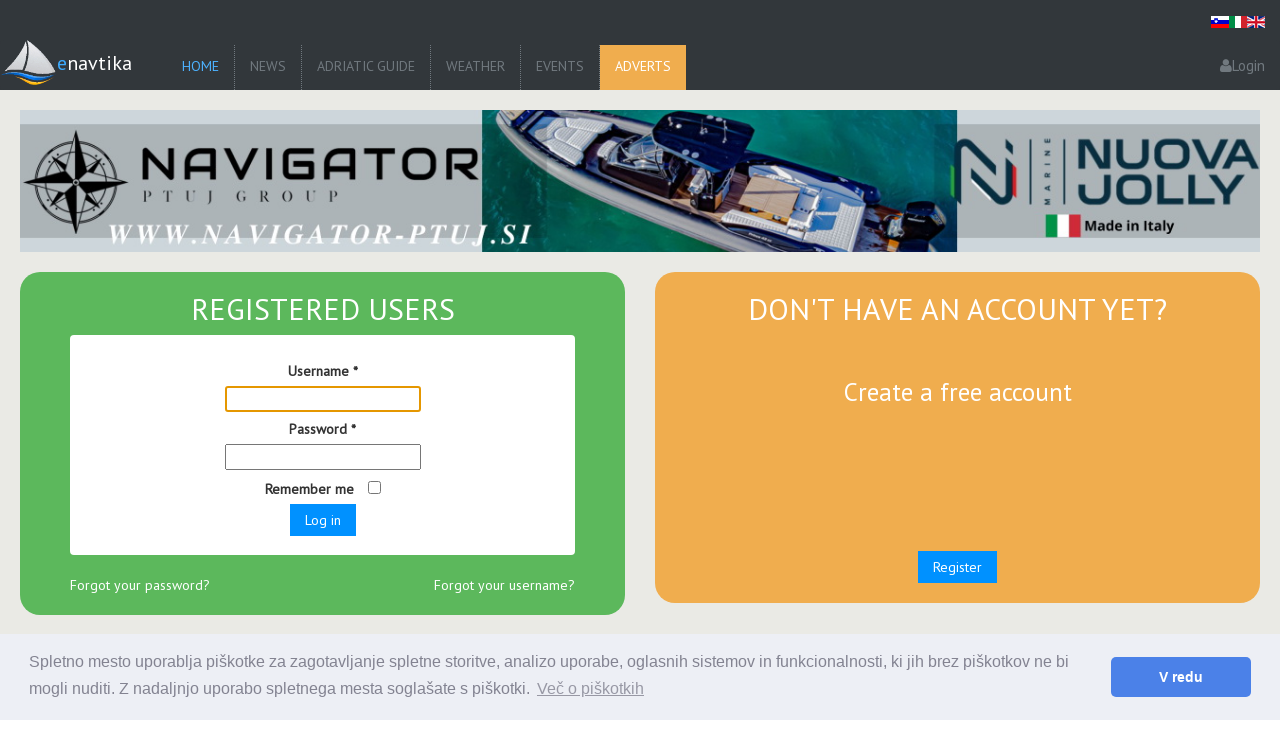

--- FILE ---
content_type: text/html; charset=utf-8
request_url: https://enavtika.si/en/component/users/?view=login&Itemid=187&return=aHR0cHM6Ly9lbmF2dGlrYS5zaS9lbi9uZXdzL3JlZ2F0dGFz
body_size: 4650
content:

<!DOCTYPE html>
<html xmlns="http://www.w3.org/1999/xhtml" xml:lang="en-GB" lang="en-GB" dir="ltr">
<head>
    <meta name="viewport" content="width=device-width, initial-scale=1.0"/>
    <meta name="facebook-domain-verification" content="o5dhlk6los98g7fso9m0tr2m1ubyse" />

    <link rel="preload" href="https://enavtika.si/templates/enavtika/js/jquery.min.js" as="script">
    <link rel="preload" href="https://enavtika.si/templates/enavtika/css/base.min.css?v=100004" as="style"/>

    <script src="https://enavtika.si/templates/enavtika/js/jquery.min.js"></script>

    <meta charset="utf-8" />
	<base href="https://enavtika.si/en/component/users/" />
	<meta name="keywords" content="eNavtika" />
	<meta name="description" content="eNavtika - Marine, luke in sidrišča na Jadranu - 1. internetni navtični vodnik po Jadranu." />
	<meta name="generator" content="Joomla! - Open Source Content Management" />
	<title>enavtika</title>
	<link href="/templates/enavtika/favicon.ico" rel="shortcut icon" type="image/vnd.microsoft.icon" />
	<link href="/media/mod_languages/css/template.css?60b74a85e322606c96eed61bd471ed92" rel="stylesheet" />
	<script type="application/json" class="joomla-script-options new">{"csrf.token":"d99817d1d8deb6ade1ee10d3293ade22","system.paths":{"root":"","base":""},"system.keepalive":{"interval":300000,"uri":"\/en\/component\/ajax\/?format=json"},"joomla.jtext":{"JLIB_FORM_FIELD_INVALID":"Invalid field:&#160"}}</script>
	<script src="/media/system/js/core.js?60b74a85e322606c96eed61bd471ed92"></script>
	<!--[if lt IE 9]><script src="/media/system/js/polyfill.event.js?60b74a85e322606c96eed61bd471ed92"></script><![endif]-->
	<script src="/media/system/js/keepalive.js?60b74a85e322606c96eed61bd471ed92"></script>
	<script src="/media/system/js/punycode.js?60b74a85e322606c96eed61bd471ed92"></script>
	<script src="/media/system/js/validate.js?60b74a85e322606c96eed61bd471ed92"></script>
	<!--[if lt IE 9]><script src="/media/system/js/html5fallback.js?60b74a85e322606c96eed61bd471ed92"></script><![endif]-->
	<link rel="canonical" href="https://enavtika.si/en/component/users/?view=login">
	<link rel="alternate" href="https://enavtika.si/sl/component/users/?view=login" hreflang="x-default">
	<link rel="alternate" href="https://enavtika.si/en/component/users/?view=login" hreflang="sl-SI">
	<link rel="alternate" href="https://enavtika.si/en/component/users/?view=login" hreflang="en-GB">
	<link rel="alternate" href="https://enavtika.si/en/component/users/?view=login" hreflang="it-IT">


    <style>
        body {
            background-color: #32373b;
        }

        .container {
            opacity: 0;
        }
    </style>

    <link rel="stylesheet" href="https://enavtika.si/templates/enavtika/dist/css/base.css?v=100004"/>
    <link rel="stylesheet" href="https://maxcdn.bootstrapcdn.com/bootstrap/3.3.6/css/bootstrap.min.css"  integrity="sha384-1q8mTJOASx8j1Au+a5WDVnPi2lkFfwwEAa8hDDdjZlpLegxhjVME1fgjWPGmkzs7" crossorigin="anonymous">
    <link rel="stylesheet" href="//cdnjs.cloudflare.com/ajax/libs/cookieconsent2/3.0.3/cookieconsent.min.css" media="print" onload="this.media='all'"/>
    <link rel="stylesheet" href="https://enavtika.si/templates/enavtika/css/font-awesome.min.css" media="print" onload="this.media='all'"/>
    <link rel="stylesheet" href="https://enavtika.si/templates/enavtika/dist/css/app.css?v=100004">
    <link rel="stylesheet" href="https://enavtika.si/templates/enavtika/dist/css/mobile.css?v=100004"/>
    <link rel="stylesheet" href="https://fonts.googleapis.com/css?family=PT+Sans" media="print" onload="this.media='all'">

    <link rel="shortcut icon" href="https://enavtika.si/images/favicon.ico"/>

    <link rel="preconnect" href="https://static.doubleclick.net">
    <link rel="preconnect" href="https://googleads.g.doubleclick.net">
    <link rel="preconnect" href="https://www.google-analytics.com">
    <link rel="preconnect" href="https://stats.g.doubleclick.net">
    <link rel="preconnect" href="https://vaven.co">

    <link rel="stylesheet" href="https://unpkg.com/leaflet@1.7.1/dist/leaflet.css"
          integrity="sha512-xodZBNTC5n17Xt2atTPuE1HxjVMSvLVW9ocqUKLsCC5CXdbqCmblAshOMAS6/keqq/sMZMZ19scR4PsZChSR7A=="
          crossorigin=""/>
    <script type="text/javascript">
        var BASE_URL = 'https://enavtika.si/';
        var LANG_TAG = 'en';
        $ = jQuery.noConflict();
    </script>
    <script defer src="https://widget.vaven.co/loader.js?id=a752d98a62604a6a95576bdb68b6f694"></script>
</head>

<body class="site com_users view-login no-task itemid-187">

<div class="container">
    <header class="header">
    <nav class="navbar navbar-default">
        <div class="navbar-header">
            <a class="brand"
               href="/en">
                <img src="/templates/enavtika/img/logo.gif" alt="eNavtika logo" height="45" width="57"/>
                <span>
                    enavtika                </span>
            </a>
            <button type="button" class="navbar-toggle collapsed" data-target="#main-navbar-collapse-1"
                    aria-expanded="false">
                <span class="icon-bar"></span>
                <span class="icon-bar"></span>
                <span class="icon-bar"></span>
            </button>
        </div>

        <div class="collapse navbar-collapse" id="main-navbar-collapse-1">
            <div class="navbar-toolbar">
                <button type="button" class="navbar-toggle collapsed" data-target="#main-navbar-collapse-1"
                        aria-expanded="false">
                    <i class="fa fa-close"></i>
                </button>
            </div>
            <div class="navbar-center">
                <ul class="nav menu mod-list">
<li class="item-187 default current active"><a href="/en/" >Home</a></li><li class="item-205"><a href="/en/news" >News</a></li><li class="item-188"><a href="/en/adriatic-guide" >Adriatic Guide</a></li><li class="item-204"><a href="/en/weather" >Weather</a></li><li class="item-189"><a href="/en/events" >Events</a></li><li class="item-215"><a href="/en/ads" >Adverts</a></li></ul>

                <div class="form-container">
                    <form action="/iskanje" method="GET">
                        <input type="text" name="keyword" id="keyword" class="form-control"/>
                        <button type="submit" id="submit">
                            <i class="fa fa-search"></i>
                        </button>
                    </form>
                </div>
            </div>
            <div class="user-actions">
                                    <a href="/en/component/users/?view=login&return=aHR0cHM6Ly9lbmF2dGlrYS5zaS9lbi9jb21wb25lbnQvdXNlcnMv">
                        <i class="fa fa-user"></i>
                        Login                    </a>
                            </div>
            <div class="mod-languages">

	<ul class="lang-inline">
						<li class="" dir="ltr">
			<a href="/sl/">
							<img src="/media/mod_languages/images/sl_si.gif" alt="Slovenski" title="Slovenski" width="18" height="12" />						</a>
			</li>
								<li class="" dir="ltr">
			<a href="/it/">
							<img src="/media/mod_languages/images/it_it.gif" alt="Italiano" title="Italiano" width="18" height="12" />						</a>
			</li>
								<li class="lang-active" dir="ltr">
			<a href="/en/component/users/?view=login&Itemid=187&return=aHR0cHM6Ly9lbmF2dGlrYS5zaS9lbi9uZXdzL3JlZ2F0dGFz">
							<img src="/media/mod_languages/images/en.gif" alt="English (UK)" title="English (UK)" width="18" height="12" />						</a>
			</li>
				</ul>

</div>

        </div>
    </nav>
</header>

    <div class="main-container">
                    <div class="bannergroup-top">

<!--    -->	<div class="banneritem">
																																																																			<a
							href="/en/component/banners/click/249" target="_blank"
							title="Navigator 2024_4">
							<img
                                src="/images/banners/Navigator_Ptuj_2024_4.jpg"
								alt="Navigator Ptuj Group "
								 width="1310"								 height="150"							/>
						</a>
																<div class="clr"></div>
	</div>

</div>

        
        <main id="content">
            

            <div id="system-message-container">
	</div>


            <div class="login">
	
	
		
		
	
    
    <div class="row">
        <div class="col-md-6">
            <div class="container container-success">
                <h2>Registered users</h2>
                <form action="/en/component/users/?task=user.login&amp;Itemid=187" method="post" class="form-validate form-horizontal well">
                    <fieldset>
                                                                                    <div class="control-group">
                                    <div class="control-label">
                                        <label id="username-lbl" for="username" class="required">
	Username<span class="star">&#160;*</span></label>
                                    </div>
                                    <div class="controls">
                                        <input type="text" name="username" id="username"  value="" class="validate-username required" size="25"       required aria-required="true"   autofocus    />
                                    </div>
                                </div>
                                                                                                                <div class="control-group">
                                    <div class="control-label">
                                        <label id="password-lbl" for="password" class="required">
	Password<span class="star">&#160;*</span></label>
                                    </div>
                                    <div class="controls">
                                        <input
	type="password"
	name="password"
	id="password"
	value=""
	  class="validate-password required"   size="25" maxlength="99" required aria-required="true" />                                    </div>
                                </div>
                                                    
                        
                                                <div  class="control-group">
                            <div class="control-label">
                                <label>
                                    Remember me                                    <input id="remember" type="checkbox" name="remember" class="inputbox" style="margin-left: 10px;" value="yes"/>
                                </label>
                            </div>
                        </div>
                        
                        <div class="control-group">
                            <div class="controls">
                                <button type="submit" class="btn btn-enavtika-primary">
                                    Log in                                </button>
                            </div>
                        </div>

                                                    <input type="hidden" name="return" value="aHR0cHM6Ly9lbmF2dGlrYS5zaS9lbi9uZXdzL3JlZ2F0dGFz" />
                                                <input type="hidden" name="d99817d1d8deb6ade1ee10d3293ade22" value="1" />                    </fieldset>
                </form>
                <div class="container-footer">
                    <a class="pull-left" href="/en/component/users/?view=reset&amp;Itemid=187">
                        Forgot your password?                    </a>
                    <a class="pull-right" href="/en/component/users/?view=remind&amp;Itemid=187">
                        Forgot your username?                    </a>
                </div>
            </div>
        </div>
        <div class="col-md-6">
            <div class="container container-warning">
                <h2>Don't have an account yet?</h2>
                <div class="container-body">
                    <p>Create a free account</p>
                    <a class="btn btn-enavtika-primary" href="/en/component/users/?view=registration&amp;Itemid=187">
                        Register                    </a>
                </div>
            </div>
        </div>
    </div>
</div>

            
                            <div class="bannergroup-bottom">

<!--    -->	<div class="banneritem">
																																																																			<a
							href="/en/component/banners/click/268" target="_blank"
							title="Kramer_Lagoon_1.jpg">
							<img
                                src="/images/banners/Kramer_Lagoon_1.jpg"
								alt="Kramer Yachting"
								 width="1310"								 height="150"							/>
						</a>
																<div class="clr"></div>
	</div>

</div>

            
            
        </main>
    </div>
</div>

<footer class="footer">
    <div class="container">
        <div class="footer-content-top">
            Alaris d.o.o., &nbsp;
            Topniška 14, &nbsp;
            Ljubljana,&nbsp;
            Tel.: 031 303 086, &nbsp;
            e-pošta: <a href="mailto:urednik@enavtika.si">urednik@enavtika.si</a>
        </div>
        <div class="footer-content-bottom">
            <div></div>
            <div class="text-center">
                &copy; 2026 enavtika            </div>
            <nav class="text-right">
                <a href="/zaupnost-podatkov">Data protection</a> |
                <a href="/splosni-pogoji">Terms of agreement</a> |
                <a href="/oglasevanje">Advertisement</a>
            </nav>
        </div>
    </div>
</footer>

<div class="modal" id="popup_ad_modal" role="dialog">
    <div class="modal-dialog" role="document">
        <div class="modal-content">
            <button type="button" class="close" data-dismiss="modal" aria-label="Close" id="disable_popup_ad_button">
                <span aria-hidden="true">&times;</span>
            </button>
            <div class="modal-body" style="padding: 0;"></div>
        </div>
    </div>
</div>

</body>

<script>
    (function(i,s,o,g,r,a,m){i['GoogleAnalyticsObject']=r;i[r]=i[r]||function(){
        (i[r].q=i[r].q||[]).push(arguments)},i[r].l=1*new Date();a=s.createElement(o),
        m=s.getElementsByTagName(o)[0];a.async=1;a.src=g;m.parentNode.insertBefore(a,m)
    })(window,document,'script','https://www.google-analytics.com/analytics.js','ga');

    ga('create', 'UA-32470462-1', 'auto');
    ga('send', 'pageview');
</script>

<script type="text/javascript">
    $(document).ready(function () {
        $('a#logout-user').on('click', function () {
            $('#logout-form').submit();
        });

        if (window.location.pathname != '/') {
            setTimeout(showPopup, 10000);
        }

        $(document).on('click', '#disable_popup_ad_button', function () {
            var id = jQuery(this).data('id');

            $.post('/index.php?com_vodnikpojadranu&view=popup&task=disable&bannerid=' + id);
        });

        $('button.navbar-toggle').on('click', function () {
            var target = $(this).data('target');
            $(target).toggleClass('collapse');
        });

        $('#hikashop_checkout_next_button').on('click', function() {
            $(this).addClass('disabled loading')
        })
    });

    function showPopup() {
        $ = jQuery.noConflict();

        $.ajax({
            url: '/index.php?com_vodnikpojadranu&view=popup&task=get',
            method: 'POST',
            dataType: 'JSON',
            success: function (data) {
                if (data.show) {
                    $('#popup_ad_modal .modal-body').html(data.view);
                    $('#popup_ad_modal #disable_popup_ad_button').data('id', data.banner_id);
                    $('#popup_ad_modal').modal('show');
                }
            }
        });
    }

    function initCookieConsent() {
        window.cookieconsent.initialise({
            "palette": {
                "popup": {
                    "background": "#edeff5",
                    "text": "#838391"
                },
                "button": {
                    "background": "#4b81e8"
                }
            },
            "theme": "classic",
            "content": {
                "message": "Spletno mesto uporablja piškotke za zagotavljanje spletne storitve, analizo uporabe, oglasnih sistemov in funkcionalnosti, ki jih brez piškotkov ne bi mogli nuditi. Z nadaljnjo uporabo spletnega mesta soglašate s piškotki. ",
                "dismiss": "V redu",
                "link": "Več o piškotkih"
            }
        })
    }

    function initJCarousel() {
        $(document).ready(function() {
            document.dispatchEvent(new Event('jCarouselReady'));
        });
    }
</script>
<script src="//cdnjs.cloudflare.com/ajax/libs/cookieconsent2/3.0.3/cookieconsent.min.js" async onload="initCookieConsent()"></script>
<script src="https://enavtika.si/templates/enavtika/js/bootstrap.min.js" async></script>
<script src="https://enavtika.si/templates/enavtika/js/jcarousel.min.js" async onload="initJCarousel()"></script>

</html>
